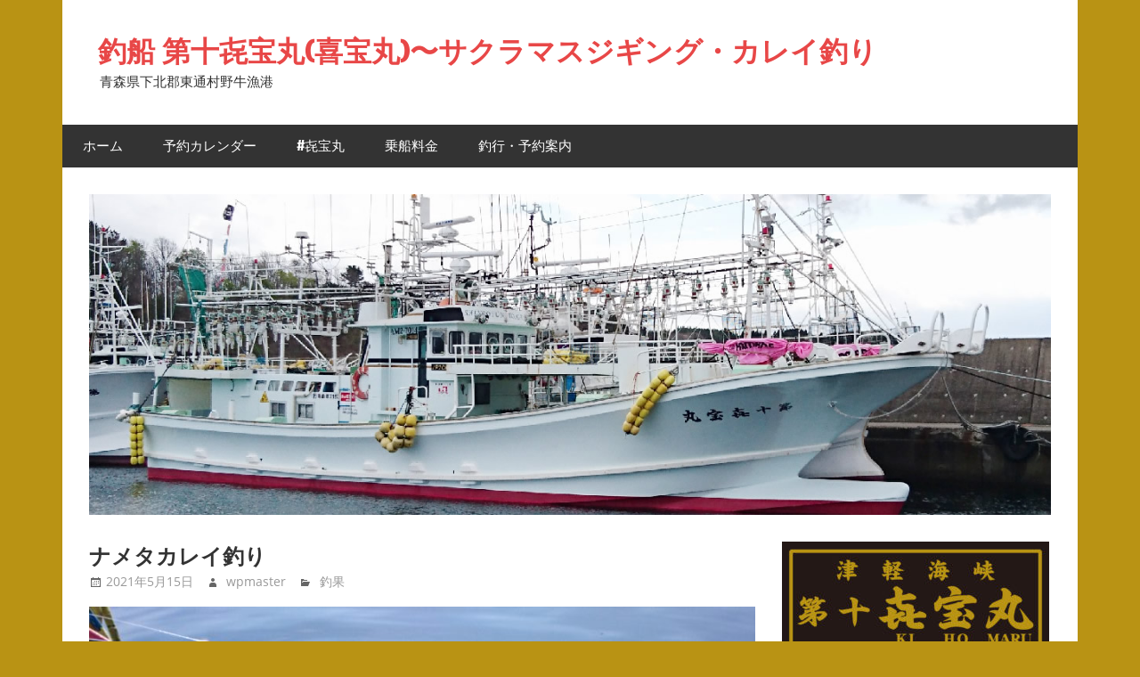

--- FILE ---
content_type: text/html; charset=UTF-8
request_url: https://kihomaru.com/2021/05/15/%E3%83%8A%E3%83%A1%E3%82%BF%E3%82%AB%E3%83%AC%E3%82%A4%E9%87%A3%E3%82%8A/
body_size: 6156
content:
<!DOCTYPE html>
<html lang="ja">

<head>
<meta charset="UTF-8">
<meta name="viewport" content="width=device-width, initial-scale=1">
<link rel="profile" href="http://gmpg.org/xfn/11">
<link rel="pingback" href="https://kihomaru.com/xmlrpc.php">

<title>ナメタカレイ釣り &#8211; 釣船 第十㐂宝丸(喜宝丸)〜サクラマスジギング・カレイ釣り</title>
<link rel='dns-prefetch' href='//code.typesquare.com' />
<link rel='dns-prefetch' href='//s.w.org' />
<link rel="alternate" type="application/rss+xml" title="釣船 第十㐂宝丸(喜宝丸)〜サクラマスジギング・カレイ釣り &raquo; フィード" href="https://kihomaru.com/feed/" />
<link rel="alternate" type="application/rss+xml" title="釣船 第十㐂宝丸(喜宝丸)〜サクラマスジギング・カレイ釣り &raquo; コメントフィード" href="https://kihomaru.com/comments/feed/" />
		<script type="text/javascript">
			window._wpemojiSettings = {"baseUrl":"https:\/\/s.w.org\/images\/core\/emoji\/12.0.0-1\/72x72\/","ext":".png","svgUrl":"https:\/\/s.w.org\/images\/core\/emoji\/12.0.0-1\/svg\/","svgExt":".svg","source":{"concatemoji":"https:\/\/kihomaru.com\/wp-includes\/js\/wp-emoji-release.min.js?ver=5.2.21"}};
			!function(e,a,t){var n,r,o,i=a.createElement("canvas"),p=i.getContext&&i.getContext("2d");function s(e,t){var a=String.fromCharCode;p.clearRect(0,0,i.width,i.height),p.fillText(a.apply(this,e),0,0);e=i.toDataURL();return p.clearRect(0,0,i.width,i.height),p.fillText(a.apply(this,t),0,0),e===i.toDataURL()}function c(e){var t=a.createElement("script");t.src=e,t.defer=t.type="text/javascript",a.getElementsByTagName("head")[0].appendChild(t)}for(o=Array("flag","emoji"),t.supports={everything:!0,everythingExceptFlag:!0},r=0;r<o.length;r++)t.supports[o[r]]=function(e){if(!p||!p.fillText)return!1;switch(p.textBaseline="top",p.font="600 32px Arial",e){case"flag":return s([55356,56826,55356,56819],[55356,56826,8203,55356,56819])?!1:!s([55356,57332,56128,56423,56128,56418,56128,56421,56128,56430,56128,56423,56128,56447],[55356,57332,8203,56128,56423,8203,56128,56418,8203,56128,56421,8203,56128,56430,8203,56128,56423,8203,56128,56447]);case"emoji":return!s([55357,56424,55356,57342,8205,55358,56605,8205,55357,56424,55356,57340],[55357,56424,55356,57342,8203,55358,56605,8203,55357,56424,55356,57340])}return!1}(o[r]),t.supports.everything=t.supports.everything&&t.supports[o[r]],"flag"!==o[r]&&(t.supports.everythingExceptFlag=t.supports.everythingExceptFlag&&t.supports[o[r]]);t.supports.everythingExceptFlag=t.supports.everythingExceptFlag&&!t.supports.flag,t.DOMReady=!1,t.readyCallback=function(){t.DOMReady=!0},t.supports.everything||(n=function(){t.readyCallback()},a.addEventListener?(a.addEventListener("DOMContentLoaded",n,!1),e.addEventListener("load",n,!1)):(e.attachEvent("onload",n),a.attachEvent("onreadystatechange",function(){"complete"===a.readyState&&t.readyCallback()})),(n=t.source||{}).concatemoji?c(n.concatemoji):n.wpemoji&&n.twemoji&&(c(n.twemoji),c(n.wpemoji)))}(window,document,window._wpemojiSettings);
		</script>
		<style type="text/css">
img.wp-smiley,
img.emoji {
	display: inline !important;
	border: none !important;
	box-shadow: none !important;
	height: 1em !important;
	width: 1em !important;
	margin: 0 .07em !important;
	vertical-align: -0.1em !important;
	background: none !important;
	padding: 0 !important;
}
</style>
	<link rel='stylesheet' id='zeedynamic-custom-fonts-css'  href='https://kihomaru.com/wp-content/themes/zeedynamic/assets/css/custom-fonts.css?ver=20180413' type='text/css' media='all' />
<link rel='stylesheet' id='wp-block-library-css'  href='https://kihomaru.com/wp-includes/css/dist/block-library/style.min.css?ver=5.2.21' type='text/css' media='all' />
<link rel='stylesheet' id='zeedynamic-stylesheet-css'  href='https://kihomaru.com/wp-content/themes/zeedynamic/style.css?ver=1.6.3' type='text/css' media='all' />
<link rel='stylesheet' id='genericons-css'  href='https://kihomaru.com/wp-content/themes/zeedynamic/assets/genericons/genericons.css?ver=3.4.1' type='text/css' media='all' />
<link rel='stylesheet' id='themezee-related-posts-css'  href='https://kihomaru.com/wp-content/themes/zeedynamic/assets/css/themezee-related-posts.css?ver=20160421' type='text/css' media='all' />
<link rel='stylesheet' id='mts_simple_booking_front_css-css'  href='https://kihomaru.com/wp-content/plugins/mts-simple-booking-c/css/mtssb-front.css?ver=5.2.21' type='text/css' media='all' />
<script type='text/javascript' src='https://kihomaru.com/wp-includes/js/jquery/jquery.js?ver=1.12.4-wp'></script>
<script type='text/javascript' src='https://kihomaru.com/wp-includes/js/jquery/jquery-migrate.min.js?ver=1.4.1'></script>
<script type='text/javascript' src='//code.typesquare.com/static/ZDbTe4IzCko%253D/ts106f.js?ver=1.0.2'></script>
<!--[if lt IE 9]>
<script type='text/javascript' src='https://kihomaru.com/wp-content/themes/zeedynamic/assets/js/html5shiv.min.js?ver=3.7.3'></script>
<![endif]-->
<script type='text/javascript'>
/* <![CDATA[ */
var zeedynamic_menu_title = "\u30e1\u30cb\u30e5\u30fc";
/* ]]> */
</script>
<script type='text/javascript' src='https://kihomaru.com/wp-content/themes/zeedynamic/assets/js/navigation.js?ver=20160719'></script>
<link rel='https://api.w.org/' href='https://kihomaru.com/wp-json/' />
<link rel="EditURI" type="application/rsd+xml" title="RSD" href="https://kihomaru.com/xmlrpc.php?rsd" />
<link rel="wlwmanifest" type="application/wlwmanifest+xml" href="https://kihomaru.com/wp-includes/wlwmanifest.xml" /> 
<link rel='prev' title='身厚いカレイ' href='https://kihomaru.com/2021/05/14/%e8%ba%ab%e5%8e%9a%e3%81%84%e3%82%ab%e3%83%ac%e3%82%a4/' />
<link rel='next' title='船長のカレイ釣り釣果' href='https://kihomaru.com/2021/05/21/%e8%88%b9%e9%95%b7%e3%81%ae%e3%82%ab%e3%83%ac%e3%82%a4%e9%87%a3%e3%82%8a%e9%87%a3%e6%9e%9c/' />
<meta name="generator" content="WordPress 5.2.21" />
<link rel="canonical" href="https://kihomaru.com/2021/05/15/%e3%83%8a%e3%83%a1%e3%82%bf%e3%82%ab%e3%83%ac%e3%82%a4%e9%87%a3%e3%82%8a/" />
<link rel='shortlink' href='https://kihomaru.com/?p=239' />
<link rel="alternate" type="application/json+oembed" href="https://kihomaru.com/wp-json/oembed/1.0/embed?url=https%3A%2F%2Fkihomaru.com%2F2021%2F05%2F15%2F%25e3%2583%258a%25e3%2583%25a1%25e3%2582%25bf%25e3%2582%25ab%25e3%2583%25ac%25e3%2582%25a4%25e9%2587%25a3%25e3%2582%258a%2F" />
<link rel="alternate" type="text/xml+oembed" href="https://kihomaru.com/wp-json/oembed/1.0/embed?url=https%3A%2F%2Fkihomaru.com%2F2021%2F05%2F15%2F%25e3%2583%258a%25e3%2583%25a1%25e3%2582%25bf%25e3%2582%25ab%25e3%2583%25ac%25e3%2582%25a4%25e9%2587%25a3%25e3%2582%258a%2F&#038;format=xml" />
<style type="text/css" id="custom-background-css">
body.custom-background { background-color: #b99314; }
</style>
	</head>

<body class="post-template-default single single-post postid-239 single-format-standard custom-background wp-embed-responsive">

	<div id="page" class="hfeed site">

		<a class="skip-link screen-reader-text" href="#content">コンテンツへスキップ</a>

		
		<header id="masthead" class="site-header clearfix" role="banner">

			<div class="header-main container clearfix">

				<div id="logo" class="site-branding clearfix">

										
			<p class="site-title"><a href="https://kihomaru.com/" rel="home">釣船 第十㐂宝丸(喜宝丸)〜サクラマスジギング・カレイ釣り</a></p>

							
			<p class="site-description">青森県下北郡東通村野牛漁港</p>

		
				</div><!-- .site-branding -->

				<div class="header-widgets clearfix">

					
				</div><!-- .header-widgets -->


			</div><!-- .header-main -->

			<div id="main-navigation-wrap" class="primary-navigation-wrap">

				<nav id="main-navigation" class="primary-navigation navigation clearfix" role="navigation">
					<ul id="menu-menu" class="main-navigation-menu"><li id="menu-item-23" class="menu-item menu-item-type-custom menu-item-object-custom menu-item-home menu-item-23"><a href="https://kihomaru.com/">ホーム</a></li>
<li id="menu-item-25" class="menu-item menu-item-type-post_type menu-item-object-page menu-item-25"><a href="https://kihomaru.com/%e4%ba%88%e7%b4%84%e3%82%ab%e3%83%ac%e3%83%b3%e3%83%80%e3%83%bc/">予約カレンダー</a></li>
<li id="menu-item-63" class="menu-item menu-item-type-post_type menu-item-object-page menu-item-63"><a href="https://kihomaru.com/aboutus/">#㐂宝丸</a></li>
<li id="menu-item-64" class="menu-item menu-item-type-post_type menu-item-object-page menu-item-64"><a href="https://kihomaru.com/%e4%b9%97%e8%88%b9%e6%96%99%e9%87%91/">乗船料金</a></li>
<li id="menu-item-65" class="menu-item menu-item-type-post_type menu-item-object-page menu-item-65"><a href="https://kihomaru.com/%e9%87%a3%e8%a1%8c%e3%83%bb%e4%ba%88%e7%b4%84%e6%a1%88%e5%86%85/">釣行・予約案内</a></li>
</ul>				</nav><!-- #main-navigation -->

			</div>

		</header><!-- #masthead -->

		
		<div id="content" class="site-content container clearfix">

			
			<div id="headimg" class="header-image">

			
				<img src="https://kihomaru.com/wp-content/uploads/2019/06/1235_20190502_154703.jpg" srcset="https://kihomaru.com/wp-content/uploads/2019/06/1235_20190502_154703.jpg 1230w, https://kihomaru.com/wp-content/uploads/2019/06/1235_20190502_154703-300x100.jpg 300w, https://kihomaru.com/wp-content/uploads/2019/06/1235_20190502_154703-768x256.jpg 768w, https://kihomaru.com/wp-content/uploads/2019/06/1235_20190502_154703-1024x341.jpg 1024w" width="1230" height="410" alt="釣船 第十㐂宝丸(喜宝丸)〜サクラマスジギング・カレイ釣り">

			
			</div>

		
	<section id="primary" class="content-area">
		<main id="main" class="site-main" role="main">
				
		
<article id="post-239" class="post-239 post type-post status-publish format-standard hentry category-catch">

	<header class="entry-header">

		<h1 class="entry-title">ナメタカレイ釣り</h1>
		<div class="entry-meta"><span class="meta-date"><a href="https://kihomaru.com/2021/05/15/%e3%83%8a%e3%83%a1%e3%82%bf%e3%82%ab%e3%83%ac%e3%82%a4%e9%87%a3%e3%82%8a/" title="4:31 PM" rel="bookmark"><time class="entry-date published updated" datetime="2021-05-15T16:31:43+09:00">2021年5月15日</time></a></span><span class="meta-author"> <span class="author vcard"><a class="url fn n" href="https://kihomaru.com/author/wpmaster/" title="wpmaster のすべての投稿を表示" rel="author">wpmaster</a></span></span><span class="meta-category"> <a href="https://kihomaru.com/category/catch/" rel="category tag">釣果</a></span></div>
	</header><!-- .entry-header -->

	
	<div class="entry-content clearfix">

		
<figure class="wp-block-image"><img src="https://kihomaru.com/wp-content/uploads/2021/05/DSC_3433-1-1024x768.jpg" alt="" class="wp-image-240" srcset="https://kihomaru.com/wp-content/uploads/2021/05/DSC_3433-1-1024x768.jpg 1024w, https://kihomaru.com/wp-content/uploads/2021/05/DSC_3433-1-300x225.jpg 300w, https://kihomaru.com/wp-content/uploads/2021/05/DSC_3433-1-768x576.jpg 768w" sizes="(max-width: 1024px) 100vw, 1024px" /></figure>



<figure class="wp-block-image"><img src="https://kihomaru.com/wp-content/uploads/2021/05/DSC_3439-1024x768.jpg" alt="" class="wp-image-241" srcset="https://kihomaru.com/wp-content/uploads/2021/05/DSC_3439-1024x768.jpg 1024w, https://kihomaru.com/wp-content/uploads/2021/05/DSC_3439-300x225.jpg 300w, https://kihomaru.com/wp-content/uploads/2021/05/DSC_3439-768x576.jpg 768w" sizes="(max-width: 1024px) 100vw, 1024px" /></figure>



<p>女性もデカナメタカレイ釣り上げた✨</p>



<figure class="wp-block-image"><img src="https://kihomaru.com/wp-content/uploads/2021/05/DSC_3431-1-1024x768.jpg" alt="" class="wp-image-242" srcset="https://kihomaru.com/wp-content/uploads/2021/05/DSC_3431-1-1024x768.jpg 1024w, https://kihomaru.com/wp-content/uploads/2021/05/DSC_3431-1-300x225.jpg 300w, https://kihomaru.com/wp-content/uploads/2021/05/DSC_3431-1-768x576.jpg 768w" sizes="(max-width: 1024px) 100vw, 1024px" /></figure>



<p>彼氏も負けずに釣り上げた✨サイズアップ✨</p>

		
	</div><!-- .entry-content -->

	<footer class="entry-footer">

				
	<nav class="navigation post-navigation" role="navigation">
		<h2 class="screen-reader-text">投稿ナビゲーション</h2>
		<div class="nav-links"><div class="nav-previous"><a href="https://kihomaru.com/2021/05/14/%e8%ba%ab%e5%8e%9a%e3%81%84%e3%82%ab%e3%83%ac%e3%82%a4/" rel="prev"><span class="screen-reader-text">前の記事:</span>身厚いカレイ</a></div><div class="nav-next"><a href="https://kihomaru.com/2021/05/21/%e8%88%b9%e9%95%b7%e3%81%ae%e3%82%ab%e3%83%ac%e3%82%a4%e9%87%a3%e3%82%8a%e9%87%a3%e6%9e%9c/" rel="next"><span class="screen-reader-text">次の記事:</span>船長のカレイ釣り釣果</a></div></div>
	</nav>
	</footer><!-- .entry-footer -->

</article>

<div id="comments" class="comments-area">

	
	
	
	
</div><!-- #comments -->
		
		</main><!-- #main -->
	</section><!-- #primary -->
	
	
	<section id="secondary" class="sidebar widget-area clearfix" role="complementary">

		<aside id="media_image-3" class="widget widget_media_image clearfix"><img width="300" height="138" src="https://kihomaru.com/wp-content/uploads/2019/06/35b9f169f58fc0f06b10dc0fed12dce4-300x138.jpg" class="image wp-image-30  attachment-medium size-medium" alt="" style="max-width: 100%; height: auto;" srcset="https://kihomaru.com/wp-content/uploads/2019/06/35b9f169f58fc0f06b10dc0fed12dce4-300x138.jpg 300w, https://kihomaru.com/wp-content/uploads/2019/06/35b9f169f58fc0f06b10dc0fed12dce4-768x353.jpg 768w, https://kihomaru.com/wp-content/uploads/2019/06/35b9f169f58fc0f06b10dc0fed12dce4-1024x470.jpg 1024w, https://kihomaru.com/wp-content/uploads/2019/06/35b9f169f58fc0f06b10dc0fed12dce4.jpg 1165w" sizes="(max-width: 300px) 100vw, 300px" /></aside><aside id="custom_html-3" class="widget_text widget widget_custom_html clearfix"><div class="widget-header"><h3 class="widget-title">アクセス</h3></div><div class="textwidget custom-html-widget"><iframe src="https://www.google.com/maps/embed?pb=!1m18!1m12!1m3!1d229969.687751195!2d141.03757817968724!3d41.22809218429866!2m3!1f0!2f0!3f0!3m2!1i1024!2i768!4f13.1!3m3!1m2!1s0x5f9c37bb83df9883%3A0xea0f6cfee1d005d3!2z6YeO54mb5ryB5qWt5Y2U5ZCM57WE5ZCI!5e0!3m2!1sja!2sjp!4v1561683769277!5m2!1sja!2sjp" width="300" height="500" frameborder="0" style="border:0" allowfullscreen></iframe></div></aside><aside id="text-3" class="widget widget_text clearfix"><div class="widget-header"><h3 class="widget-title">気象情報LINK</h3></div>			<div class="textwidget"><p><a href="http://www.bioweather.net/chart/pressure.htm">【バイオウェザー】気圧配置図</a></p>
<p><a href="http://www.jma.go.jp/jp/week/308.html">【気象庁】週間天気予報：青森県</a></p>
<p><a href="http://www6.kaiho.mlit.go.jp/02kanku/aomori/">【海上保安庁】海の安全情報：第二管区</a></p>
<p><a href="https://weather.yahoo.co.jp/weather/jp/2/3120.html">【Yahoo!天気・災害】青森下北</a></p>
<p><a href="https://www.toonippo.co.jp/list/fishing">【東奥日報】青森釣りガイド(潮見表)</a></p>
<p><a href="https://weather.yahoo.co.jp/weather/wave/2.html">【Yahoo!】東北の波予測</a></p>
<p><a href="https://weather.yahoo.co.jp/weather/wind/2/?m=ground">【Yahoo!】青森県の風予測</a></p>
</div>
		</aside>		<aside id="recent-posts-2" class="widget widget_recent_entries clearfix">		<div class="widget-header"><h3 class="widget-title">最近の投稿</h3></div>		<ul>
											<li>
					<a href="https://kihomaru.com/2025/12/05/%e3%82%b5%e3%82%af%e3%83%a9%e3%83%9e%e3%82%b9%e9%ad%9a%e6%8b%93/">サクラマス魚拓</a>
									</li>
											<li>
					<a href="https://kihomaru.com/2025/10/11/2026-%e3%83%9e%e3%82%b9%e3%82%b8%e3%82%ae%e3%83%b3%e3%82%b0/">2026 マスジギング</a>
									</li>
											<li>
					<a href="https://kihomaru.com/2025/06/10/%e3%82%b5%e3%82%af%e3%83%a9%e3%83%9e%e3%82%b9%e3%82%b8%e3%82%ae%e3%83%b3%e3%82%b0-7/">#サクラマスジギング</a>
									</li>
											<li>
					<a href="https://kihomaru.com/2025/04/27/4%e6%9c%8827%e6%97%a5%e3%82%ab%e3%83%ac%e3%82%a4%e9%87%a3%e3%82%8a/">4月27日#カレイ釣り</a>
									</li>
											<li>
					<a href="https://kihomaru.com/2025/04/16/4%e6%9c%8815%e6%97%a5%e3%82%ab%e3%83%ac%e3%82%a4%e9%87%a3%e3%82%8a/">4月15日#カレイ釣り</a>
									</li>
					</ul>
		</aside><aside id="archives-2" class="widget widget_archive clearfix"><div class="widget-header"><h3 class="widget-title">アーカイブ</h3></div>		<ul>
				<li><a href='https://kihomaru.com/2025/12/'>2025年12月</a></li>
	<li><a href='https://kihomaru.com/2025/10/'>2025年10月</a></li>
	<li><a href='https://kihomaru.com/2025/06/'>2025年6月</a></li>
	<li><a href='https://kihomaru.com/2025/04/'>2025年4月</a></li>
	<li><a href='https://kihomaru.com/2025/03/'>2025年3月</a></li>
	<li><a href='https://kihomaru.com/2025/02/'>2025年2月</a></li>
	<li><a href='https://kihomaru.com/2025/01/'>2025年1月</a></li>
	<li><a href='https://kihomaru.com/2024/10/'>2024年10月</a></li>
	<li><a href='https://kihomaru.com/2024/05/'>2024年5月</a></li>
	<li><a href='https://kihomaru.com/2024/04/'>2024年4月</a></li>
	<li><a href='https://kihomaru.com/2024/03/'>2024年3月</a></li>
	<li><a href='https://kihomaru.com/2024/02/'>2024年2月</a></li>
	<li><a href='https://kihomaru.com/2024/01/'>2024年1月</a></li>
	<li><a href='https://kihomaru.com/2023/11/'>2023年11月</a></li>
	<li><a href='https://kihomaru.com/2023/04/'>2023年4月</a></li>
	<li><a href='https://kihomaru.com/2023/03/'>2023年3月</a></li>
	<li><a href='https://kihomaru.com/2022/04/'>2022年4月</a></li>
	<li><a href='https://kihomaru.com/2022/03/'>2022年3月</a></li>
	<li><a href='https://kihomaru.com/2022/02/'>2022年2月</a></li>
	<li><a href='https://kihomaru.com/2021/06/'>2021年6月</a></li>
	<li><a href='https://kihomaru.com/2021/05/'>2021年5月</a></li>
	<li><a href='https://kihomaru.com/2021/04/'>2021年4月</a></li>
	<li><a href='https://kihomaru.com/2021/03/'>2021年3月</a></li>
	<li><a href='https://kihomaru.com/2020/05/'>2020年5月</a></li>
	<li><a href='https://kihomaru.com/2020/03/'>2020年3月</a></li>
	<li><a href='https://kihomaru.com/2019/06/'>2019年6月</a></li>
		</ul>
			</aside><aside id="categories-2" class="widget widget_categories clearfix"><div class="widget-header"><h3 class="widget-title">カテゴリー</h3></div>		<ul>
				<li class="cat-item cat-item-2"><a href="https://kihomaru.com/category/info/">お知らせ</a>
</li>
	<li class="cat-item cat-item-1"><a href="https://kihomaru.com/category/catch/">釣果</a>
</li>
		</ul>
			</aside>
	</section><!-- #secondary -->

	
	
	</div><!-- #content -->
	
	<div id="footer" class="footer-wrap">
		
		<footer id="colophon" class="site-footer clearfix" role="contentinfo">
<p align="center">第十㐂宝丸　船長　杉本 現貴　〜サクラマスジギング・カレイ釣り〜青森県下北郡東通村野牛漁港</p>
			<div id="footer-text" class="site-info">
				
	<span class="credit-link">
		WordPress Theme: zeeDynamic by <a href="https://themezee.com/" target="_blank" rel="nofollow">ThemeZee</a>.	</span>

				</div><!-- .site-info -->
			
			
		</footer><!-- #colophon -->
		
	</div>

</div><!-- #page -->

<script type='text/javascript' src='https://kihomaru.com/wp-includes/js/wp-embed.min.js?ver=5.2.21'></script>

</body>
</html>
